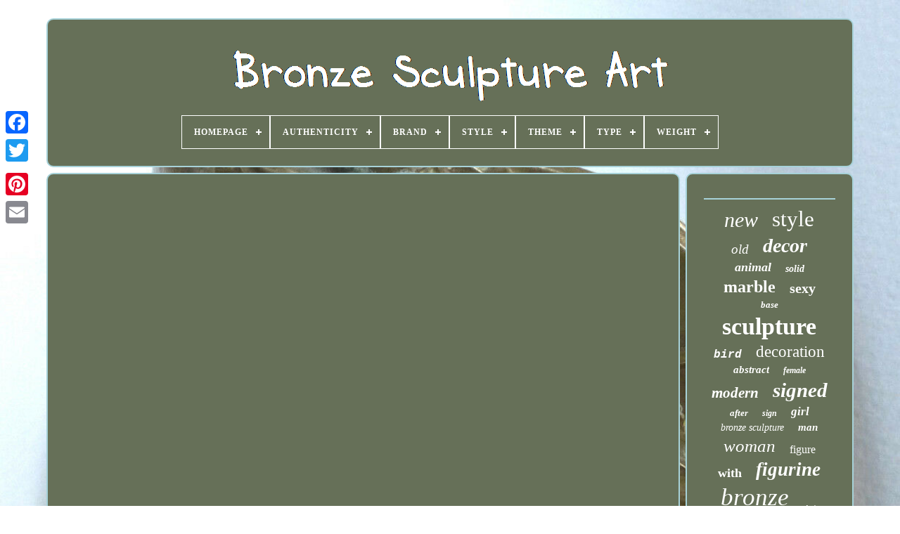

--- FILE ---
content_type: text/html
request_url: https://sculpturebronzeart.com/en/sculpture-of-a-funny-bronze-man-part-2327-of-funny-street-art.htm
body_size: 4326
content:
	
<!doctype html>

 

<html> 


 


 <head>
  

	




<title>   "sculpture Of A Funny Bronze Man: Part 2327 Of Funny Street Art"
 </title>
	

	  <link href="https://sculpturebronzeart.com/favicon.png" rel="icon" type="image/png">
 
	 		<meta   http-equiv="content-type"	content="text/html; charset=UTF-8"> 	
 
 
	
	  <meta content="width=device-width, initial-scale=1" name="viewport">
 


  
	
	

  <link href="https://sculpturebronzeart.com/xyxanocu.css"  rel="stylesheet" type="text/css">   
	 	 	
 <link  rel="stylesheet" href="https://sculpturebronzeart.com/lixuwonon.css"	type="text/css"> 
   

	<script  src="https://code.jquery.com/jquery-latest.min.js"	type="text/javascript">

 
</script>
	


			<script type="text/javascript" src="https://sculpturebronzeart.com/hiqabygobi.js"></script>
	 

		<script type="text/javascript" src="https://sculpturebronzeart.com/lyko.js">
	 </script>
	

	      <script src="https://sculpturebronzeart.com/wewotyw.js"  type="text/javascript"	async>  
</script>
	 
 	<script type="text/javascript" async  src="https://sculpturebronzeart.com/nicyzelowo.js">  </script> 
	
			
<script type="text/javascript">	var a2a_config = a2a_config || {};a2a_config.no_3p = 1;
</script>	

	
	
<!--======================================================================================================================-->
<script  type="text/javascript">	
	window.onload = function ()
	{
		wetej('fulykiqi', 'Search', 'https://sculpturebronzeart.com/en/search.php');
		xalavehily("tilyguco.php","mpmak", ""sculpture Of A Funny Bronze Man: Part 2327 Of Funny Street Art"");
		
		
	}
	
	
</script>
	  
 
 
</head>
  	

 <body   data-id="-1">   	



		
  <div class="a2a_kit a2a_kit_size_32 a2a_floating_style a2a_vertical_style" style="left:0px; top:150px;">
			<a class="a2a_button_facebook">

 </a> 			
		

<a class="a2a_button_twitter">  
 

</a>

			  
 <a  class="a2a_button_google_plus">  </a>	 	
			   <a class="a2a_button_pinterest">  
	
</a>
		 
			 <a class="a2a_button_email">


  </a> 
 
	
	
	
	</div>



	
<div   id="nuqudyxup">		  	 
			  
<!--======================================================================================================================-->
<div  id="hypecijyqo">  
	 	   
			  
 	
<a   href="https://sculpturebronzeart.com/en/">   
<img  alt="Bronze Sculpture Art" src="https://sculpturebronzeart.com/en/sculpture-bronze-art.gif">	
 </a>  	 

			
<div id='penyk' class='align-center'>
<ul>
<li class='has-sub'><a href='https://sculpturebronzeart.com/en/'><span>Homepage</span></a>
<ul>
	<li><a href='https://sculpturebronzeart.com/en/all-items-bronze-sculpture-art.htm'><span>All items</span></a></li>
	<li><a href='https://sculpturebronzeart.com/en/latest-items-bronze-sculpture-art.htm'><span>Latest items</span></a></li>
	<li><a href='https://sculpturebronzeart.com/en/popular-items-bronze-sculpture-art.htm'><span>Popular items</span></a></li>
	<li><a href='https://sculpturebronzeart.com/en/newest-videos-bronze-sculpture-art.htm'><span>Newest videos</span></a></li>
</ul>
</li>

<li class='has-sub'><a href='https://sculpturebronzeart.com/en/authenticity/'><span>Authenticity</span></a>
<ul>
	<li><a href='https://sculpturebronzeart.com/en/authenticity/original.htm'><span>Original (147)</span></a></li>
	<li><a href='https://sculpturebronzeart.com/en/authenticity/reproduction.htm'><span>Reproduction (106)</span></a></li>
	<li><a href='https://sculpturebronzeart.com/en/authenticity/unknown.htm'><span>Unknown (224)</span></a></li>
	<li><a href='https://sculpturebronzeart.com/en/latest-items-bronze-sculpture-art.htm'>Other (3687)</a></li>
</ul>
</li>

<li class='has-sub'><a href='https://sculpturebronzeart.com/en/brand/'><span>Brand</span></a>
<ul>
	<li><a href='https://sculpturebronzeart.com/en/brand/a-thorburn.htm'><span>A. Thorburn (2)</span></a></li>
	<li><a href='https://sculpturebronzeart.com/en/brand/aubaho.htm'><span>Aubaho (13)</span></a></li>
	<li><a href='https://sculpturebronzeart.com/en/brand/barye.htm'><span>Barye (2)</span></a></li>
	<li><a href='https://sculpturebronzeart.com/en/brand/bergey.htm'><span>Bergey (2)</span></a></li>
	<li><a href='https://sculpturebronzeart.com/en/brand/cezaro.htm'><span>Cezaro (2)</span></a></li>
	<li><a href='https://sculpturebronzeart.com/en/brand/d-h-chiparus.htm'><span>D. H. Chiparus (3)</span></a></li>
	<li><a href='https://sculpturebronzeart.com/en/brand/g-gardet.htm'><span>G. Gardet (2)</span></a></li>
	<li><a href='https://sculpturebronzeart.com/en/brand/geschutzt.htm'><span>GeschÜtzt (3)</span></a></li>
	<li><a href='https://sculpturebronzeart.com/en/brand/illegible-signature.htm'><span>Illegible Signature (7)</span></a></li>
	<li><a href='https://sculpturebronzeart.com/en/brand/j-patoue.htm'><span>J. Patoue (5)</span></a></li>
	<li><a href='https://sculpturebronzeart.com/en/brand/l-carvin.htm'><span>L. Carvin (3)</span></a></li>
	<li><a href='https://sculpturebronzeart.com/en/brand/l-bistolfi.htm'><span>L.bistolfi (2)</span></a></li>
	<li><a href='https://sculpturebronzeart.com/en/brand/max-le-verrier.htm'><span>Max Le Verrier (5)</span></a></li>
	<li><a href='https://sculpturebronzeart.com/en/brand/milo.htm'><span>Milo (19)</span></a></li>
	<li><a href='https://sculpturebronzeart.com/en/brand/moreau.htm'><span>Moreau (2)</span></a></li>
	<li><a href='https://sculpturebronzeart.com/en/brand/nick.htm'><span>Nick (8)</span></a></li>
	<li><a href='https://sculpturebronzeart.com/en/brand/noee.htm'><span>Noee (2)</span></a></li>
	<li><a href='https://sculpturebronzeart.com/en/brand/p-decoux.htm'><span>P.decoux (2)</span></a></li>
	<li><a href='https://sculpturebronzeart.com/en/brand/unknown.htm'><span>Unknown (6)</span></a></li>
	<li><a href='https://sculpturebronzeart.com/en/brand/world-art.htm'><span>World Art (3)</span></a></li>
	<li><a href='https://sculpturebronzeart.com/en/latest-items-bronze-sculpture-art.htm'>Other (4071)</a></li>
</ul>
</li>

<li class='has-sub'><a href='https://sculpturebronzeart.com/en/style/'><span>Style</span></a>
<ul>
	<li><a href='https://sculpturebronzeart.com/en/style/1940-1960.htm'><span>1940-1960 (38)</span></a></li>
	<li><a href='https://sculpturebronzeart.com/en/style/antique-style.htm'><span>Antique Style (14)</span></a></li>
	<li><a href='https://sculpturebronzeart.com/en/style/art-deco.htm'><span>Art Deco (187)</span></a></li>
	<li><a href='https://sculpturebronzeart.com/en/style/art-deco.htm'><span>Art Déco (58)</span></a></li>
	<li><a href='https://sculpturebronzeart.com/en/style/art-nouveau.htm'><span>Art Nouveau (32)</span></a></li>
	<li><a href='https://sculpturebronzeart.com/en/style/desing-contemporain.htm'><span>Désing Contemporain (6)</span></a></li>
	<li><a href='https://sculpturebronzeart.com/en/style/french-nude.htm'><span>French Nude (6)</span></a></li>
	<li><a href='https://sculpturebronzeart.com/en/style/imprime-animal.htm'><span>Imprimé Animal (18)</span></a></li>
	<li><a href='https://sculpturebronzeart.com/en/style/non-specifie.htm'><span>Non-spécifié (13)</span></a></li>
	<li><a href='https://sculpturebronzeart.com/en/style/not-specified.htm'><span>Not Specified (5)</span></a></li>
	<li><a href='https://sculpturebronzeart.com/en/style/style-antique.htm'><span>Style Antique (5)</span></a></li>
	<li><a href='https://sculpturebronzeart.com/en/style/style-art-nouveau.htm'><span>Style Art Nouveau (10)</span></a></li>
	<li><a href='https://sculpturebronzeart.com/en/style/unspecified.htm'><span>Unspecified (23)</span></a></li>
	<li><a href='https://sculpturebronzeart.com/en/style/viennese-art.htm'><span>Viennese Art (12)</span></a></li>
	<li><a href='https://sculpturebronzeart.com/en/style/vintage-retro.htm'><span>Vintage / Rétro (22)</span></a></li>
	<li><a href='https://sculpturebronzeart.com/en/style/1920.htm'><span>1920 (7)</span></a></li>
	<li><a href='https://sculpturebronzeart.com/en/style/1930.htm'><span>1930 (28)</span></a></li>
	<li><a href='https://sculpturebronzeart.com/en/style/1970.htm'><span>1970 (16)</span></a></li>
	<li><a href='https://sculpturebronzeart.com/en/style/1980.htm'><span>1980 (19)</span></a></li>
	<li><a href='https://sculpturebronzeart.com/en/style/1990.htm'><span>1990 (24)</span></a></li>
	<li><a href='https://sculpturebronzeart.com/en/latest-items-bronze-sculpture-art.htm'>Other (3621)</a></li>
</ul>
</li>

<li class='has-sub'><a href='https://sculpturebronzeart.com/en/theme/'><span>Theme</span></a>
<ul>
	<li><a href='https://sculpturebronzeart.com/en/theme/animal.htm'><span>Animal (36)</span></a></li>
	<li><a href='https://sculpturebronzeart.com/en/theme/animal-hunting.htm'><span>Animal Hunting (16)</span></a></li>
	<li><a href='https://sculpturebronzeart.com/en/theme/animal-themed.htm'><span>Animal-themed (38)</span></a></li>
	<li><a href='https://sculpturebronzeart.com/en/theme/animals.htm'><span>Animals (70)</span></a></li>
	<li><a href='https://sculpturebronzeart.com/en/theme/art.htm'><span>Art (25)</span></a></li>
	<li><a href='https://sculpturebronzeart.com/en/theme/art-nouveau.htm'><span>Art Nouveau (18)</span></a></li>
	<li><a href='https://sculpturebronzeart.com/en/theme/bull.htm'><span>Bull (10)</span></a></li>
	<li><a href='https://sculpturebronzeart.com/en/theme/bust.htm'><span>Bust (8)</span></a></li>
	<li><a href='https://sculpturebronzeart.com/en/theme/character.htm'><span>Character (166)</span></a></li>
	<li><a href='https://sculpturebronzeart.com/en/theme/collectible.htm'><span>Collectible (99)</span></a></li>
	<li><a href='https://sculpturebronzeart.com/en/theme/collection.htm'><span>Collection (31)</span></a></li>
	<li><a href='https://sculpturebronzeart.com/en/theme/cougar.htm'><span>Cougar (11)</span></a></li>
	<li><a href='https://sculpturebronzeart.com/en/theme/dancer.htm'><span>Dancer (48)</span></a></li>
	<li><a href='https://sculpturebronzeart.com/en/theme/elephant.htm'><span>Elephant (13)</span></a></li>
	<li><a href='https://sculpturebronzeart.com/en/theme/justice-themis.htm'><span>Justice Themis (11)</span></a></li>
	<li><a href='https://sculpturebronzeart.com/en/theme/mythology-religion.htm'><span>Mythology, Religion (10)</span></a></li>
	<li><a href='https://sculpturebronzeart.com/en/theme/nude.htm'><span>Nude (10)</span></a></li>
	<li><a href='https://sculpturebronzeart.com/en/theme/nude-dancer.htm'><span>Nude Dancer (8)</span></a></li>
	<li><a href='https://sculpturebronzeart.com/en/theme/nudes.htm'><span>Nudes (117)</span></a></li>
	<li><a href='https://sculpturebronzeart.com/en/theme/woman.htm'><span>Woman (15)</span></a></li>
	<li><a href='https://sculpturebronzeart.com/en/latest-items-bronze-sculpture-art.htm'>Other (3404)</a></li>
</ul>
</li>

<li class='has-sub'><a href='https://sculpturebronzeart.com/en/type/'><span>Type</span></a>
<ul>
	<li><a href='https://sculpturebronzeart.com/en/type/bronze.htm'><span>Bronze (5)</span></a></li>
	<li><a href='https://sculpturebronzeart.com/en/type/bronze-casting.htm'><span>Bronze Casting (10)</span></a></li>
	<li><a href='https://sculpturebronzeart.com/en/type/bronze-statue.htm'><span>Bronze Statue (11)</span></a></li>
	<li><a href='https://sculpturebronzeart.com/en/type/cendrier.htm'><span>Cendrier (4)</span></a></li>
	<li><a href='https://sculpturebronzeart.com/en/type/coula-e-de-bronze.htm'><span>CoulÃ©e De Bronze (3)</span></a></li>
	<li><a href='https://sculpturebronzeart.com/en/type/decoration.htm'><span>Decoration (6)</span></a></li>
	<li><a href='https://sculpturebronzeart.com/en/type/figurine.htm'><span>Figurine (6)</span></a></li>
	<li><a href='https://sculpturebronzeart.com/en/type/figurine-statue.htm'><span>Figurine, Statue (83)</span></a></li>
	<li><a href='https://sculpturebronzeart.com/en/type/garniture-cheminee.htm'><span>Garniture Cheminee (4)</span></a></li>
	<li><a href='https://sculpturebronzeart.com/en/type/lampe-de-table.htm'><span>Lampe De Table (8)</span></a></li>
	<li><a href='https://sculpturebronzeart.com/en/type/lampes.htm'><span>Lampes (3)</span></a></li>
	<li><a href='https://sculpturebronzeart.com/en/type/lustre.htm'><span>Lustre (3)</span></a></li>
	<li><a href='https://sculpturebronzeart.com/en/type/pendule-a-poser.htm'><span>Pendule à Poser (12)</span></a></li>
	<li><a href='https://sculpturebronzeart.com/en/type/pied-lampe-sculpture.htm'><span>Pied Lampe Sculpture (6)</span></a></li>
	<li><a href='https://sculpturebronzeart.com/en/type/sculpture.htm'><span>Sculpture (2010)</span></a></li>
	<li><a href='https://sculpturebronzeart.com/en/type/sculpture-statue.htm'><span>Sculpture, Statue (4)</span></a></li>
	<li><a href='https://sculpturebronzeart.com/en/type/serre-livres.htm'><span>Serre Livres (4)</span></a></li>
	<li><a href='https://sculpturebronzeart.com/en/type/statue.htm'><span>Statue (228)</span></a></li>
	<li><a href='https://sculpturebronzeart.com/en/type/statue-sculpture.htm'><span>Statue Sculpture (524)</span></a></li>
	<li><a href='https://sculpturebronzeart.com/en/type/statue-sculpture.htm'><span>Statue, Sculpture (339)</span></a></li>
	<li><a href='https://sculpturebronzeart.com/en/latest-items-bronze-sculpture-art.htm'>Other (891)</a></li>
</ul>
</li>

<li class='has-sub'><a href='https://sculpturebronzeart.com/en/weight/'><span>Weight</span></a>
<ul>
	<li><a href='https://sculpturebronzeart.com/en/weight/0-78kg.htm'><span>0.78kg (5)</span></a></li>
	<li><a href='https://sculpturebronzeart.com/en/weight/1-kg.htm'><span>1 Kg (17)</span></a></li>
	<li><a href='https://sculpturebronzeart.com/en/weight/1-42kg.htm'><span>1.42kg (4)</span></a></li>
	<li><a href='https://sculpturebronzeart.com/en/weight/1-5-kg.htm'><span>1.5 Kg (10)</span></a></li>
	<li><a href='https://sculpturebronzeart.com/en/weight/1-8kg.htm'><span>1.8kg (7)</span></a></li>
	<li><a href='https://sculpturebronzeart.com/en/weight/12-kgs.htm'><span>12 Kgs (5)</span></a></li>
	<li><a href='https://sculpturebronzeart.com/en/weight/2-kg.htm'><span>2 Kg (12)</span></a></li>
	<li><a href='https://sculpturebronzeart.com/en/weight/2-2kg.htm'><span>2.2kg (7)</span></a></li>
	<li><a href='https://sculpturebronzeart.com/en/weight/2-3kg.htm'><span>2.3kg (4)</span></a></li>
	<li><a href='https://sculpturebronzeart.com/en/weight/2-404kg.htm'><span>2.404kg (4)</span></a></li>
	<li><a href='https://sculpturebronzeart.com/en/weight/2-5-kg.htm'><span>2.5 Kg (15)</span></a></li>
	<li><a href='https://sculpturebronzeart.com/en/weight/2-81kg.htm'><span>2.81kg (4)</span></a></li>
	<li><a href='https://sculpturebronzeart.com/en/weight/3-kg.htm'><span>3 Kg (13)</span></a></li>
	<li><a href='https://sculpturebronzeart.com/en/weight/3-325kg.htm'><span>3.325kg (4)</span></a></li>
	<li><a href='https://sculpturebronzeart.com/en/weight/3-5-kg.htm'><span>3.5 Kg (5)</span></a></li>
	<li><a href='https://sculpturebronzeart.com/en/weight/3kg.htm'><span>3kg (4)</span></a></li>
	<li><a href='https://sculpturebronzeart.com/en/weight/4-kg.htm'><span>4 Kg (11)</span></a></li>
	<li><a href='https://sculpturebronzeart.com/en/weight/4-5-kg.htm'><span>4.5 Kg (5)</span></a></li>
	<li><a href='https://sculpturebronzeart.com/en/weight/5-kg.htm'><span>5 Kg (10)</span></a></li>
	<li><a href='https://sculpturebronzeart.com/en/weight/6-5-kg.htm'><span>6.5 Kg (6)</span></a></li>
	<li><a href='https://sculpturebronzeart.com/en/latest-items-bronze-sculpture-art.htm'>Other (4012)</a></li>
</ul>
</li>

</ul>
</div>

			</div>

		 
 
<div id="loxif">	  	
  
					
  
<!--======================================================================================================================-->
<div id="nebafal">
	
				

<!--======================================================================================================================-->
<div id="niqiqywy"> 		
 
 </div> 	 


				<iframe style="width:560px;height:349px;max-width:100%;" src="https://www.youtube.com/embed/gYDvwuaLitM" frameborder="0" allow="accelerometer; clipboard-write; encrypted-media; gyroscope; picture-in-picture" allowfullscreen></iframe>
				
				
  

<script type="text/javascript"> 

 
					videxy();
				
 	 </script>
			
				<div  style="margin:10px auto;width:200px;" class="a2a_kit a2a_kit_size_32 a2a_default_style">  		
					 

  <a	class="a2a_button_facebook">
</a> 
					
 <a  class="a2a_button_twitter">
	
</a> 
	
					 			<a class="a2a_button_google_plus">
	
</a>	 		
							
<!--======================================================================================================================-->
<a class="a2a_button_pinterest">

		
 </a>
 	
					  

 
<a class="a2a_button_email">
</a> 

				</div>

					
				
			
 </div> 
	

 
			
<!--======================================================================================================================-->
<div id="focih">
	 
				
					 <div  id="fulykiqi">	
  
 
 	 
					   
<!--======================================================================================================================-->
<hr>	 	
				
    </div>	   

				   <div   id="lijipyw">    	

	</div>  
				
				
  <div   id="warepiny">	 
 
					<a style="font-family:Sonoma Italic;font-size:30px;font-weight:normal;font-style:oblique;text-decoration:none" href="https://sculpturebronzeart.com/en/tag/new.htm">new</a><a style="font-family:Fritzquad;font-size:31px;font-weight:normal;font-style:normal;text-decoration:none" href="https://sculpturebronzeart.com/en/tag/style.htm">style</a><a style="font-family:Book Antiqua;font-size:19px;font-weight:normal;font-style:italic;text-decoration:none" href="https://sculpturebronzeart.com/en/tag/old.htm">old</a><a style="font-family:Palatino;font-size:28px;font-weight:bolder;font-style:oblique;text-decoration:none" href="https://sculpturebronzeart.com/en/tag/decor.htm">decor</a><a style="font-family:Motor;font-size:18px;font-weight:bolder;font-style:italic;text-decoration:none" href="https://sculpturebronzeart.com/en/tag/animal.htm">animal</a><a style="font-family:Gill Sans Condensed Bold;font-size:14px;font-weight:bold;font-style:italic;text-decoration:none" href="https://sculpturebronzeart.com/en/tag/solid.htm">solid</a><a style="font-family:Desdemona;font-size:24px;font-weight:bold;font-style:normal;text-decoration:none" href="https://sculpturebronzeart.com/en/tag/marble.htm">marble</a><a style="font-family:Georgia;font-size:20px;font-weight:bolder;font-style:normal;text-decoration:none" href="https://sculpturebronzeart.com/en/tag/sexy.htm">sexy</a><a style="font-family:Braggadocio;font-size:13px;font-weight:bolder;font-style:oblique;text-decoration:none" href="https://sculpturebronzeart.com/en/tag/base.htm">base</a><a style="font-family:Britannic Bold;font-size:34px;font-weight:bolder;font-style:normal;text-decoration:none" href="https://sculpturebronzeart.com/en/tag/sculpture.htm">sculpture</a><a style="font-family:Courier New;font-size:16px;font-weight:bolder;font-style:italic;text-decoration:none" href="https://sculpturebronzeart.com/en/tag/bird.htm">bird</a><a style="font-family:Erie;font-size:23px;font-weight:normal;font-style:normal;text-decoration:none" href="https://sculpturebronzeart.com/en/tag/decoration.htm">decoration</a><a style="font-family:GilbertUltraBold;font-size:15px;font-weight:bolder;font-style:oblique;text-decoration:none" href="https://sculpturebronzeart.com/en/tag/abstract.htm">abstract</a><a style="font-family:Merlin;font-size:12px;font-weight:bolder;font-style:oblique;text-decoration:none" href="https://sculpturebronzeart.com/en/tag/female.htm">female</a><a style="font-family:Trebuchet MS;font-size:21px;font-weight:bold;font-style:italic;text-decoration:none" href="https://sculpturebronzeart.com/en/tag/modern.htm">modern</a><a style="font-family:Albertus Extra Bold;font-size:29px;font-weight:bolder;font-style:italic;text-decoration:none" href="https://sculpturebronzeart.com/en/tag/signed.htm">signed</a><a style="font-family:DawnCastle;font-size:13px;font-weight:bolder;font-style:oblique;text-decoration:none" href="https://sculpturebronzeart.com/en/tag/after.htm">after</a><a style="font-family:Wide Latin;font-size:12px;font-weight:bolder;font-style:italic;text-decoration:none" href="https://sculpturebronzeart.com/en/tag/sign.htm">sign</a><a style="font-family:Merlin;font-size:17px;font-weight:bolder;font-style:italic;text-decoration:none" href="https://sculpturebronzeart.com/en/tag/girl.htm">girl</a><a style="font-family:Expo;font-size:14px;font-weight:normal;font-style:italic;text-decoration:none" href="https://sculpturebronzeart.com/en/tag/bronze-sculpture.htm">bronze sculpture</a><a style="font-family:Gill Sans Condensed Bold;font-size:15px;font-weight:bold;font-style:italic;text-decoration:none" href="https://sculpturebronzeart.com/en/tag/man.htm">man</a><a style="font-family:Braggadocio;font-size:25px;font-weight:normal;font-style:italic;text-decoration:none" href="https://sculpturebronzeart.com/en/tag/woman.htm">woman</a><a style="font-family:Verdana;font-size:16px;font-weight:lighter;font-style:normal;text-decoration:none" href="https://sculpturebronzeart.com/en/tag/figure.htm">figure</a><a style="font-family:Zap Chance;font-size:18px;font-weight:bold;font-style:normal;text-decoration:none" href="https://sculpturebronzeart.com/en/tag/with.htm">with</a><a style="font-family:Klang MT;font-size:27px;font-weight:bold;font-style:italic;text-decoration:none" href="https://sculpturebronzeart.com/en/tag/figurine.htm">figurine</a><a style="font-family:Garamond;font-size:35px;font-weight:lighter;font-style:italic;text-decoration:none" href="https://sculpturebronzeart.com/en/tag/bronze.htm">bronze</a><a style="font-family:Donata;font-size:10px;font-weight:bolder;font-style:italic;text-decoration:none" href="https://sculpturebronzeart.com/en/tag/chair.htm">chair</a><a style="font-family:Helvetica;font-size:26px;font-weight:bolder;font-style:italic;text-decoration:none" href="https://sculpturebronzeart.com/en/tag/dancer.htm">dancer</a><a style="font-family:Antique Olive;font-size:17px;font-weight:bolder;font-style:italic;text-decoration:none" href="https://sculpturebronzeart.com/en/tag/erotic.htm">erotic</a><a style="font-family:Kino MT;font-size:19px;font-weight:lighter;font-style:normal;text-decoration:none" href="https://sculpturebronzeart.com/en/tag/chiparus.htm">chiparus</a><a style="font-family:Century Gothic;font-size:33px;font-weight:bolder;font-style:normal;text-decoration:none" href="https://sculpturebronzeart.com/en/tag/statue.htm">statue</a><a style="font-family:Fritzquad;font-size:11px;font-weight:lighter;font-style:oblique;text-decoration:none" href="https://sculpturebronzeart.com/en/tag/beautiful.htm">beautiful</a><a style="font-family:Playbill;font-size:32px;font-weight:normal;font-style:italic;text-decoration:none" href="https://sculpturebronzeart.com/en/tag/deco.htm">deco</a><a style="font-family:Aardvark;font-size:11px;font-weight:lighter;font-style:oblique;text-decoration:none" href="https://sculpturebronzeart.com/en/tag/nouveau.htm">nouveau</a><a style="font-family:Matura MT Script Capitals;font-size:22px;font-weight:bolder;font-style:oblique;text-decoration:none" href="https://sculpturebronzeart.com/en/tag/massive.htm">massive</a>  
					
   </div>
 
  


			
				 </div> 	
  
		 </div> 	 
	
		
  
 <div id="duse"> 

		
					   
<!--======================================================================================================================-->
<ul>	 

 

				 

<li>

  

					<a  href="https://sculpturebronzeart.com/en/">  	
	Homepage
</a> 
 
				 
</li>


				 
 
 <li> 	




					
 
 <a   href="https://sculpturebronzeart.com/en/nous-joindre.php"> 

 Contact Us

		  	 </a> 
 
					
	</li>   	
 
				   <li>  

 
					 

 
<a  href="https://sculpturebronzeart.com/en/gyrisyzy.htm"> Privacy Policy Agreement	    

</a>	 
				 	


</li>  
				 
	 <li>	 

					
 

<!--======================================================================================================================-->
<a  href="https://sculpturebronzeart.com/en/conditions-utilisation.htm"> 
 Terms of Use 
 </a>
			
					  	 </li>
 

				 
<li> 

					

 <a href="https://sculpturebronzeart.com/?l=en">EN</a>
  
					&nbsp;
					
 	 		<a href="https://sculpturebronzeart.com/?l=fr">	 	 FR  </a>

 
				

</li>
				
				
				<div style="margin:10px auto;width:200px;" class="a2a_kit a2a_kit_size_32 a2a_default_style"> 	
					 
<!--======================================================================================================================-->
<a  class="a2a_button_facebook"> 	</a>

					 	<a	class="a2a_button_twitter"> 

</a>


					 	 	<a	class="a2a_button_google_plus"> </a>
 
 
						  <a class="a2a_button_pinterest"></a>	 
  	
						
 
<a  class="a2a_button_email"></a> 
					  

</div>



 
 
				
			 	</ul>
 

   
			
		 
 
</div> 

	</div>		
   	
 		 <script src="//static.addtoany.com/menu/page.js"  type="text/javascript"> 
 
   </script>	 
 	
    </body>

  	
	
 	
</HTML>
